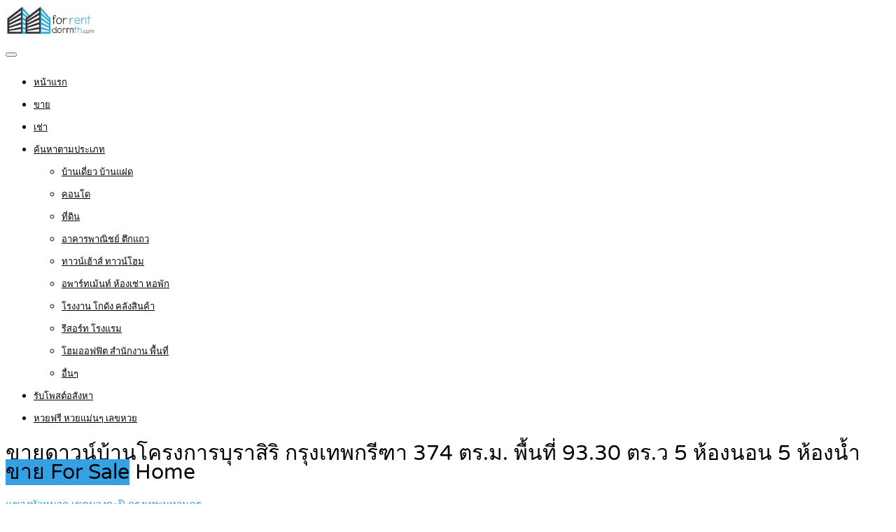

--- FILE ---
content_type: text/html; charset=utf-8
request_url: https://www.google.com/recaptcha/api2/aframe
body_size: -87
content:
<!DOCTYPE HTML><html><head><meta http-equiv="content-type" content="text/html; charset=UTF-8"></head><body><script nonce="AUONMcuuk-bK2MclKPgiOw">/** Anti-fraud and anti-abuse applications only. See google.com/recaptcha */ try{var clients={'sodar':'https://pagead2.googlesyndication.com/pagead/sodar?'};window.addEventListener("message",function(a){try{if(a.source===window.parent){var b=JSON.parse(a.data);var c=clients[b['id']];if(c){var d=document.createElement('img');d.src=c+b['params']+'&rc='+(localStorage.getItem("rc::a")?sessionStorage.getItem("rc::b"):"");window.document.body.appendChild(d);sessionStorage.setItem("rc::e",parseInt(sessionStorage.getItem("rc::e")||0)+1);localStorage.setItem("rc::h",'1768804217013');}}}catch(b){}});window.parent.postMessage("_grecaptcha_ready", "*");}catch(b){}</script></body></html>